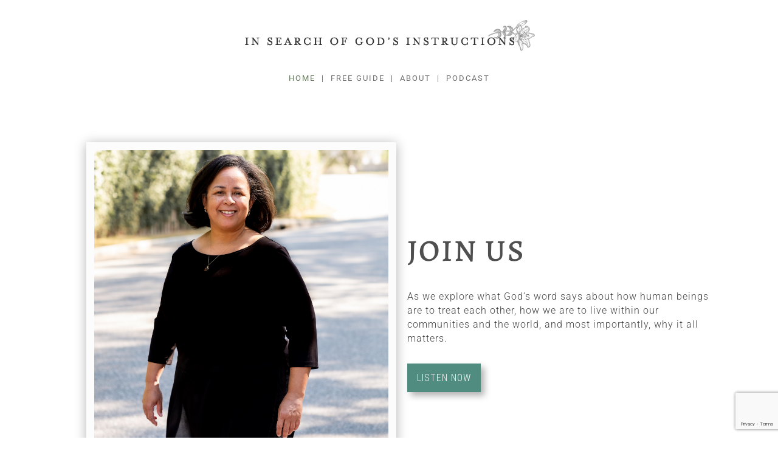

--- FILE ---
content_type: text/html; charset=utf-8
request_url: https://www.google.com/recaptcha/api2/anchor?ar=1&k=6LdnIcAZAAAAAPA0iwFpjqy8k9uMuG2je714TJDT&co=aHR0cHM6Ly9pbnNlYXJjaG9mZ29kc2luc3RydWN0aW9ucy5vcmc6NDQz&hl=en&v=9TiwnJFHeuIw_s0wSd3fiKfN&size=invisible&anchor-ms=20000&execute-ms=30000&cb=189k32m7mkqj
body_size: 48278
content:
<!DOCTYPE HTML><html dir="ltr" lang="en"><head><meta http-equiv="Content-Type" content="text/html; charset=UTF-8">
<meta http-equiv="X-UA-Compatible" content="IE=edge">
<title>reCAPTCHA</title>
<style type="text/css">
/* cyrillic-ext */
@font-face {
  font-family: 'Roboto';
  font-style: normal;
  font-weight: 400;
  font-stretch: 100%;
  src: url(//fonts.gstatic.com/s/roboto/v48/KFO7CnqEu92Fr1ME7kSn66aGLdTylUAMa3GUBHMdazTgWw.woff2) format('woff2');
  unicode-range: U+0460-052F, U+1C80-1C8A, U+20B4, U+2DE0-2DFF, U+A640-A69F, U+FE2E-FE2F;
}
/* cyrillic */
@font-face {
  font-family: 'Roboto';
  font-style: normal;
  font-weight: 400;
  font-stretch: 100%;
  src: url(//fonts.gstatic.com/s/roboto/v48/KFO7CnqEu92Fr1ME7kSn66aGLdTylUAMa3iUBHMdazTgWw.woff2) format('woff2');
  unicode-range: U+0301, U+0400-045F, U+0490-0491, U+04B0-04B1, U+2116;
}
/* greek-ext */
@font-face {
  font-family: 'Roboto';
  font-style: normal;
  font-weight: 400;
  font-stretch: 100%;
  src: url(//fonts.gstatic.com/s/roboto/v48/KFO7CnqEu92Fr1ME7kSn66aGLdTylUAMa3CUBHMdazTgWw.woff2) format('woff2');
  unicode-range: U+1F00-1FFF;
}
/* greek */
@font-face {
  font-family: 'Roboto';
  font-style: normal;
  font-weight: 400;
  font-stretch: 100%;
  src: url(//fonts.gstatic.com/s/roboto/v48/KFO7CnqEu92Fr1ME7kSn66aGLdTylUAMa3-UBHMdazTgWw.woff2) format('woff2');
  unicode-range: U+0370-0377, U+037A-037F, U+0384-038A, U+038C, U+038E-03A1, U+03A3-03FF;
}
/* math */
@font-face {
  font-family: 'Roboto';
  font-style: normal;
  font-weight: 400;
  font-stretch: 100%;
  src: url(//fonts.gstatic.com/s/roboto/v48/KFO7CnqEu92Fr1ME7kSn66aGLdTylUAMawCUBHMdazTgWw.woff2) format('woff2');
  unicode-range: U+0302-0303, U+0305, U+0307-0308, U+0310, U+0312, U+0315, U+031A, U+0326-0327, U+032C, U+032F-0330, U+0332-0333, U+0338, U+033A, U+0346, U+034D, U+0391-03A1, U+03A3-03A9, U+03B1-03C9, U+03D1, U+03D5-03D6, U+03F0-03F1, U+03F4-03F5, U+2016-2017, U+2034-2038, U+203C, U+2040, U+2043, U+2047, U+2050, U+2057, U+205F, U+2070-2071, U+2074-208E, U+2090-209C, U+20D0-20DC, U+20E1, U+20E5-20EF, U+2100-2112, U+2114-2115, U+2117-2121, U+2123-214F, U+2190, U+2192, U+2194-21AE, U+21B0-21E5, U+21F1-21F2, U+21F4-2211, U+2213-2214, U+2216-22FF, U+2308-230B, U+2310, U+2319, U+231C-2321, U+2336-237A, U+237C, U+2395, U+239B-23B7, U+23D0, U+23DC-23E1, U+2474-2475, U+25AF, U+25B3, U+25B7, U+25BD, U+25C1, U+25CA, U+25CC, U+25FB, U+266D-266F, U+27C0-27FF, U+2900-2AFF, U+2B0E-2B11, U+2B30-2B4C, U+2BFE, U+3030, U+FF5B, U+FF5D, U+1D400-1D7FF, U+1EE00-1EEFF;
}
/* symbols */
@font-face {
  font-family: 'Roboto';
  font-style: normal;
  font-weight: 400;
  font-stretch: 100%;
  src: url(//fonts.gstatic.com/s/roboto/v48/KFO7CnqEu92Fr1ME7kSn66aGLdTylUAMaxKUBHMdazTgWw.woff2) format('woff2');
  unicode-range: U+0001-000C, U+000E-001F, U+007F-009F, U+20DD-20E0, U+20E2-20E4, U+2150-218F, U+2190, U+2192, U+2194-2199, U+21AF, U+21E6-21F0, U+21F3, U+2218-2219, U+2299, U+22C4-22C6, U+2300-243F, U+2440-244A, U+2460-24FF, U+25A0-27BF, U+2800-28FF, U+2921-2922, U+2981, U+29BF, U+29EB, U+2B00-2BFF, U+4DC0-4DFF, U+FFF9-FFFB, U+10140-1018E, U+10190-1019C, U+101A0, U+101D0-101FD, U+102E0-102FB, U+10E60-10E7E, U+1D2C0-1D2D3, U+1D2E0-1D37F, U+1F000-1F0FF, U+1F100-1F1AD, U+1F1E6-1F1FF, U+1F30D-1F30F, U+1F315, U+1F31C, U+1F31E, U+1F320-1F32C, U+1F336, U+1F378, U+1F37D, U+1F382, U+1F393-1F39F, U+1F3A7-1F3A8, U+1F3AC-1F3AF, U+1F3C2, U+1F3C4-1F3C6, U+1F3CA-1F3CE, U+1F3D4-1F3E0, U+1F3ED, U+1F3F1-1F3F3, U+1F3F5-1F3F7, U+1F408, U+1F415, U+1F41F, U+1F426, U+1F43F, U+1F441-1F442, U+1F444, U+1F446-1F449, U+1F44C-1F44E, U+1F453, U+1F46A, U+1F47D, U+1F4A3, U+1F4B0, U+1F4B3, U+1F4B9, U+1F4BB, U+1F4BF, U+1F4C8-1F4CB, U+1F4D6, U+1F4DA, U+1F4DF, U+1F4E3-1F4E6, U+1F4EA-1F4ED, U+1F4F7, U+1F4F9-1F4FB, U+1F4FD-1F4FE, U+1F503, U+1F507-1F50B, U+1F50D, U+1F512-1F513, U+1F53E-1F54A, U+1F54F-1F5FA, U+1F610, U+1F650-1F67F, U+1F687, U+1F68D, U+1F691, U+1F694, U+1F698, U+1F6AD, U+1F6B2, U+1F6B9-1F6BA, U+1F6BC, U+1F6C6-1F6CF, U+1F6D3-1F6D7, U+1F6E0-1F6EA, U+1F6F0-1F6F3, U+1F6F7-1F6FC, U+1F700-1F7FF, U+1F800-1F80B, U+1F810-1F847, U+1F850-1F859, U+1F860-1F887, U+1F890-1F8AD, U+1F8B0-1F8BB, U+1F8C0-1F8C1, U+1F900-1F90B, U+1F93B, U+1F946, U+1F984, U+1F996, U+1F9E9, U+1FA00-1FA6F, U+1FA70-1FA7C, U+1FA80-1FA89, U+1FA8F-1FAC6, U+1FACE-1FADC, U+1FADF-1FAE9, U+1FAF0-1FAF8, U+1FB00-1FBFF;
}
/* vietnamese */
@font-face {
  font-family: 'Roboto';
  font-style: normal;
  font-weight: 400;
  font-stretch: 100%;
  src: url(//fonts.gstatic.com/s/roboto/v48/KFO7CnqEu92Fr1ME7kSn66aGLdTylUAMa3OUBHMdazTgWw.woff2) format('woff2');
  unicode-range: U+0102-0103, U+0110-0111, U+0128-0129, U+0168-0169, U+01A0-01A1, U+01AF-01B0, U+0300-0301, U+0303-0304, U+0308-0309, U+0323, U+0329, U+1EA0-1EF9, U+20AB;
}
/* latin-ext */
@font-face {
  font-family: 'Roboto';
  font-style: normal;
  font-weight: 400;
  font-stretch: 100%;
  src: url(//fonts.gstatic.com/s/roboto/v48/KFO7CnqEu92Fr1ME7kSn66aGLdTylUAMa3KUBHMdazTgWw.woff2) format('woff2');
  unicode-range: U+0100-02BA, U+02BD-02C5, U+02C7-02CC, U+02CE-02D7, U+02DD-02FF, U+0304, U+0308, U+0329, U+1D00-1DBF, U+1E00-1E9F, U+1EF2-1EFF, U+2020, U+20A0-20AB, U+20AD-20C0, U+2113, U+2C60-2C7F, U+A720-A7FF;
}
/* latin */
@font-face {
  font-family: 'Roboto';
  font-style: normal;
  font-weight: 400;
  font-stretch: 100%;
  src: url(//fonts.gstatic.com/s/roboto/v48/KFO7CnqEu92Fr1ME7kSn66aGLdTylUAMa3yUBHMdazQ.woff2) format('woff2');
  unicode-range: U+0000-00FF, U+0131, U+0152-0153, U+02BB-02BC, U+02C6, U+02DA, U+02DC, U+0304, U+0308, U+0329, U+2000-206F, U+20AC, U+2122, U+2191, U+2193, U+2212, U+2215, U+FEFF, U+FFFD;
}
/* cyrillic-ext */
@font-face {
  font-family: 'Roboto';
  font-style: normal;
  font-weight: 500;
  font-stretch: 100%;
  src: url(//fonts.gstatic.com/s/roboto/v48/KFO7CnqEu92Fr1ME7kSn66aGLdTylUAMa3GUBHMdazTgWw.woff2) format('woff2');
  unicode-range: U+0460-052F, U+1C80-1C8A, U+20B4, U+2DE0-2DFF, U+A640-A69F, U+FE2E-FE2F;
}
/* cyrillic */
@font-face {
  font-family: 'Roboto';
  font-style: normal;
  font-weight: 500;
  font-stretch: 100%;
  src: url(//fonts.gstatic.com/s/roboto/v48/KFO7CnqEu92Fr1ME7kSn66aGLdTylUAMa3iUBHMdazTgWw.woff2) format('woff2');
  unicode-range: U+0301, U+0400-045F, U+0490-0491, U+04B0-04B1, U+2116;
}
/* greek-ext */
@font-face {
  font-family: 'Roboto';
  font-style: normal;
  font-weight: 500;
  font-stretch: 100%;
  src: url(//fonts.gstatic.com/s/roboto/v48/KFO7CnqEu92Fr1ME7kSn66aGLdTylUAMa3CUBHMdazTgWw.woff2) format('woff2');
  unicode-range: U+1F00-1FFF;
}
/* greek */
@font-face {
  font-family: 'Roboto';
  font-style: normal;
  font-weight: 500;
  font-stretch: 100%;
  src: url(//fonts.gstatic.com/s/roboto/v48/KFO7CnqEu92Fr1ME7kSn66aGLdTylUAMa3-UBHMdazTgWw.woff2) format('woff2');
  unicode-range: U+0370-0377, U+037A-037F, U+0384-038A, U+038C, U+038E-03A1, U+03A3-03FF;
}
/* math */
@font-face {
  font-family: 'Roboto';
  font-style: normal;
  font-weight: 500;
  font-stretch: 100%;
  src: url(//fonts.gstatic.com/s/roboto/v48/KFO7CnqEu92Fr1ME7kSn66aGLdTylUAMawCUBHMdazTgWw.woff2) format('woff2');
  unicode-range: U+0302-0303, U+0305, U+0307-0308, U+0310, U+0312, U+0315, U+031A, U+0326-0327, U+032C, U+032F-0330, U+0332-0333, U+0338, U+033A, U+0346, U+034D, U+0391-03A1, U+03A3-03A9, U+03B1-03C9, U+03D1, U+03D5-03D6, U+03F0-03F1, U+03F4-03F5, U+2016-2017, U+2034-2038, U+203C, U+2040, U+2043, U+2047, U+2050, U+2057, U+205F, U+2070-2071, U+2074-208E, U+2090-209C, U+20D0-20DC, U+20E1, U+20E5-20EF, U+2100-2112, U+2114-2115, U+2117-2121, U+2123-214F, U+2190, U+2192, U+2194-21AE, U+21B0-21E5, U+21F1-21F2, U+21F4-2211, U+2213-2214, U+2216-22FF, U+2308-230B, U+2310, U+2319, U+231C-2321, U+2336-237A, U+237C, U+2395, U+239B-23B7, U+23D0, U+23DC-23E1, U+2474-2475, U+25AF, U+25B3, U+25B7, U+25BD, U+25C1, U+25CA, U+25CC, U+25FB, U+266D-266F, U+27C0-27FF, U+2900-2AFF, U+2B0E-2B11, U+2B30-2B4C, U+2BFE, U+3030, U+FF5B, U+FF5D, U+1D400-1D7FF, U+1EE00-1EEFF;
}
/* symbols */
@font-face {
  font-family: 'Roboto';
  font-style: normal;
  font-weight: 500;
  font-stretch: 100%;
  src: url(//fonts.gstatic.com/s/roboto/v48/KFO7CnqEu92Fr1ME7kSn66aGLdTylUAMaxKUBHMdazTgWw.woff2) format('woff2');
  unicode-range: U+0001-000C, U+000E-001F, U+007F-009F, U+20DD-20E0, U+20E2-20E4, U+2150-218F, U+2190, U+2192, U+2194-2199, U+21AF, U+21E6-21F0, U+21F3, U+2218-2219, U+2299, U+22C4-22C6, U+2300-243F, U+2440-244A, U+2460-24FF, U+25A0-27BF, U+2800-28FF, U+2921-2922, U+2981, U+29BF, U+29EB, U+2B00-2BFF, U+4DC0-4DFF, U+FFF9-FFFB, U+10140-1018E, U+10190-1019C, U+101A0, U+101D0-101FD, U+102E0-102FB, U+10E60-10E7E, U+1D2C0-1D2D3, U+1D2E0-1D37F, U+1F000-1F0FF, U+1F100-1F1AD, U+1F1E6-1F1FF, U+1F30D-1F30F, U+1F315, U+1F31C, U+1F31E, U+1F320-1F32C, U+1F336, U+1F378, U+1F37D, U+1F382, U+1F393-1F39F, U+1F3A7-1F3A8, U+1F3AC-1F3AF, U+1F3C2, U+1F3C4-1F3C6, U+1F3CA-1F3CE, U+1F3D4-1F3E0, U+1F3ED, U+1F3F1-1F3F3, U+1F3F5-1F3F7, U+1F408, U+1F415, U+1F41F, U+1F426, U+1F43F, U+1F441-1F442, U+1F444, U+1F446-1F449, U+1F44C-1F44E, U+1F453, U+1F46A, U+1F47D, U+1F4A3, U+1F4B0, U+1F4B3, U+1F4B9, U+1F4BB, U+1F4BF, U+1F4C8-1F4CB, U+1F4D6, U+1F4DA, U+1F4DF, U+1F4E3-1F4E6, U+1F4EA-1F4ED, U+1F4F7, U+1F4F9-1F4FB, U+1F4FD-1F4FE, U+1F503, U+1F507-1F50B, U+1F50D, U+1F512-1F513, U+1F53E-1F54A, U+1F54F-1F5FA, U+1F610, U+1F650-1F67F, U+1F687, U+1F68D, U+1F691, U+1F694, U+1F698, U+1F6AD, U+1F6B2, U+1F6B9-1F6BA, U+1F6BC, U+1F6C6-1F6CF, U+1F6D3-1F6D7, U+1F6E0-1F6EA, U+1F6F0-1F6F3, U+1F6F7-1F6FC, U+1F700-1F7FF, U+1F800-1F80B, U+1F810-1F847, U+1F850-1F859, U+1F860-1F887, U+1F890-1F8AD, U+1F8B0-1F8BB, U+1F8C0-1F8C1, U+1F900-1F90B, U+1F93B, U+1F946, U+1F984, U+1F996, U+1F9E9, U+1FA00-1FA6F, U+1FA70-1FA7C, U+1FA80-1FA89, U+1FA8F-1FAC6, U+1FACE-1FADC, U+1FADF-1FAE9, U+1FAF0-1FAF8, U+1FB00-1FBFF;
}
/* vietnamese */
@font-face {
  font-family: 'Roboto';
  font-style: normal;
  font-weight: 500;
  font-stretch: 100%;
  src: url(//fonts.gstatic.com/s/roboto/v48/KFO7CnqEu92Fr1ME7kSn66aGLdTylUAMa3OUBHMdazTgWw.woff2) format('woff2');
  unicode-range: U+0102-0103, U+0110-0111, U+0128-0129, U+0168-0169, U+01A0-01A1, U+01AF-01B0, U+0300-0301, U+0303-0304, U+0308-0309, U+0323, U+0329, U+1EA0-1EF9, U+20AB;
}
/* latin-ext */
@font-face {
  font-family: 'Roboto';
  font-style: normal;
  font-weight: 500;
  font-stretch: 100%;
  src: url(//fonts.gstatic.com/s/roboto/v48/KFO7CnqEu92Fr1ME7kSn66aGLdTylUAMa3KUBHMdazTgWw.woff2) format('woff2');
  unicode-range: U+0100-02BA, U+02BD-02C5, U+02C7-02CC, U+02CE-02D7, U+02DD-02FF, U+0304, U+0308, U+0329, U+1D00-1DBF, U+1E00-1E9F, U+1EF2-1EFF, U+2020, U+20A0-20AB, U+20AD-20C0, U+2113, U+2C60-2C7F, U+A720-A7FF;
}
/* latin */
@font-face {
  font-family: 'Roboto';
  font-style: normal;
  font-weight: 500;
  font-stretch: 100%;
  src: url(//fonts.gstatic.com/s/roboto/v48/KFO7CnqEu92Fr1ME7kSn66aGLdTylUAMa3yUBHMdazQ.woff2) format('woff2');
  unicode-range: U+0000-00FF, U+0131, U+0152-0153, U+02BB-02BC, U+02C6, U+02DA, U+02DC, U+0304, U+0308, U+0329, U+2000-206F, U+20AC, U+2122, U+2191, U+2193, U+2212, U+2215, U+FEFF, U+FFFD;
}
/* cyrillic-ext */
@font-face {
  font-family: 'Roboto';
  font-style: normal;
  font-weight: 900;
  font-stretch: 100%;
  src: url(//fonts.gstatic.com/s/roboto/v48/KFO7CnqEu92Fr1ME7kSn66aGLdTylUAMa3GUBHMdazTgWw.woff2) format('woff2');
  unicode-range: U+0460-052F, U+1C80-1C8A, U+20B4, U+2DE0-2DFF, U+A640-A69F, U+FE2E-FE2F;
}
/* cyrillic */
@font-face {
  font-family: 'Roboto';
  font-style: normal;
  font-weight: 900;
  font-stretch: 100%;
  src: url(//fonts.gstatic.com/s/roboto/v48/KFO7CnqEu92Fr1ME7kSn66aGLdTylUAMa3iUBHMdazTgWw.woff2) format('woff2');
  unicode-range: U+0301, U+0400-045F, U+0490-0491, U+04B0-04B1, U+2116;
}
/* greek-ext */
@font-face {
  font-family: 'Roboto';
  font-style: normal;
  font-weight: 900;
  font-stretch: 100%;
  src: url(//fonts.gstatic.com/s/roboto/v48/KFO7CnqEu92Fr1ME7kSn66aGLdTylUAMa3CUBHMdazTgWw.woff2) format('woff2');
  unicode-range: U+1F00-1FFF;
}
/* greek */
@font-face {
  font-family: 'Roboto';
  font-style: normal;
  font-weight: 900;
  font-stretch: 100%;
  src: url(//fonts.gstatic.com/s/roboto/v48/KFO7CnqEu92Fr1ME7kSn66aGLdTylUAMa3-UBHMdazTgWw.woff2) format('woff2');
  unicode-range: U+0370-0377, U+037A-037F, U+0384-038A, U+038C, U+038E-03A1, U+03A3-03FF;
}
/* math */
@font-face {
  font-family: 'Roboto';
  font-style: normal;
  font-weight: 900;
  font-stretch: 100%;
  src: url(//fonts.gstatic.com/s/roboto/v48/KFO7CnqEu92Fr1ME7kSn66aGLdTylUAMawCUBHMdazTgWw.woff2) format('woff2');
  unicode-range: U+0302-0303, U+0305, U+0307-0308, U+0310, U+0312, U+0315, U+031A, U+0326-0327, U+032C, U+032F-0330, U+0332-0333, U+0338, U+033A, U+0346, U+034D, U+0391-03A1, U+03A3-03A9, U+03B1-03C9, U+03D1, U+03D5-03D6, U+03F0-03F1, U+03F4-03F5, U+2016-2017, U+2034-2038, U+203C, U+2040, U+2043, U+2047, U+2050, U+2057, U+205F, U+2070-2071, U+2074-208E, U+2090-209C, U+20D0-20DC, U+20E1, U+20E5-20EF, U+2100-2112, U+2114-2115, U+2117-2121, U+2123-214F, U+2190, U+2192, U+2194-21AE, U+21B0-21E5, U+21F1-21F2, U+21F4-2211, U+2213-2214, U+2216-22FF, U+2308-230B, U+2310, U+2319, U+231C-2321, U+2336-237A, U+237C, U+2395, U+239B-23B7, U+23D0, U+23DC-23E1, U+2474-2475, U+25AF, U+25B3, U+25B7, U+25BD, U+25C1, U+25CA, U+25CC, U+25FB, U+266D-266F, U+27C0-27FF, U+2900-2AFF, U+2B0E-2B11, U+2B30-2B4C, U+2BFE, U+3030, U+FF5B, U+FF5D, U+1D400-1D7FF, U+1EE00-1EEFF;
}
/* symbols */
@font-face {
  font-family: 'Roboto';
  font-style: normal;
  font-weight: 900;
  font-stretch: 100%;
  src: url(//fonts.gstatic.com/s/roboto/v48/KFO7CnqEu92Fr1ME7kSn66aGLdTylUAMaxKUBHMdazTgWw.woff2) format('woff2');
  unicode-range: U+0001-000C, U+000E-001F, U+007F-009F, U+20DD-20E0, U+20E2-20E4, U+2150-218F, U+2190, U+2192, U+2194-2199, U+21AF, U+21E6-21F0, U+21F3, U+2218-2219, U+2299, U+22C4-22C6, U+2300-243F, U+2440-244A, U+2460-24FF, U+25A0-27BF, U+2800-28FF, U+2921-2922, U+2981, U+29BF, U+29EB, U+2B00-2BFF, U+4DC0-4DFF, U+FFF9-FFFB, U+10140-1018E, U+10190-1019C, U+101A0, U+101D0-101FD, U+102E0-102FB, U+10E60-10E7E, U+1D2C0-1D2D3, U+1D2E0-1D37F, U+1F000-1F0FF, U+1F100-1F1AD, U+1F1E6-1F1FF, U+1F30D-1F30F, U+1F315, U+1F31C, U+1F31E, U+1F320-1F32C, U+1F336, U+1F378, U+1F37D, U+1F382, U+1F393-1F39F, U+1F3A7-1F3A8, U+1F3AC-1F3AF, U+1F3C2, U+1F3C4-1F3C6, U+1F3CA-1F3CE, U+1F3D4-1F3E0, U+1F3ED, U+1F3F1-1F3F3, U+1F3F5-1F3F7, U+1F408, U+1F415, U+1F41F, U+1F426, U+1F43F, U+1F441-1F442, U+1F444, U+1F446-1F449, U+1F44C-1F44E, U+1F453, U+1F46A, U+1F47D, U+1F4A3, U+1F4B0, U+1F4B3, U+1F4B9, U+1F4BB, U+1F4BF, U+1F4C8-1F4CB, U+1F4D6, U+1F4DA, U+1F4DF, U+1F4E3-1F4E6, U+1F4EA-1F4ED, U+1F4F7, U+1F4F9-1F4FB, U+1F4FD-1F4FE, U+1F503, U+1F507-1F50B, U+1F50D, U+1F512-1F513, U+1F53E-1F54A, U+1F54F-1F5FA, U+1F610, U+1F650-1F67F, U+1F687, U+1F68D, U+1F691, U+1F694, U+1F698, U+1F6AD, U+1F6B2, U+1F6B9-1F6BA, U+1F6BC, U+1F6C6-1F6CF, U+1F6D3-1F6D7, U+1F6E0-1F6EA, U+1F6F0-1F6F3, U+1F6F7-1F6FC, U+1F700-1F7FF, U+1F800-1F80B, U+1F810-1F847, U+1F850-1F859, U+1F860-1F887, U+1F890-1F8AD, U+1F8B0-1F8BB, U+1F8C0-1F8C1, U+1F900-1F90B, U+1F93B, U+1F946, U+1F984, U+1F996, U+1F9E9, U+1FA00-1FA6F, U+1FA70-1FA7C, U+1FA80-1FA89, U+1FA8F-1FAC6, U+1FACE-1FADC, U+1FADF-1FAE9, U+1FAF0-1FAF8, U+1FB00-1FBFF;
}
/* vietnamese */
@font-face {
  font-family: 'Roboto';
  font-style: normal;
  font-weight: 900;
  font-stretch: 100%;
  src: url(//fonts.gstatic.com/s/roboto/v48/KFO7CnqEu92Fr1ME7kSn66aGLdTylUAMa3OUBHMdazTgWw.woff2) format('woff2');
  unicode-range: U+0102-0103, U+0110-0111, U+0128-0129, U+0168-0169, U+01A0-01A1, U+01AF-01B0, U+0300-0301, U+0303-0304, U+0308-0309, U+0323, U+0329, U+1EA0-1EF9, U+20AB;
}
/* latin-ext */
@font-face {
  font-family: 'Roboto';
  font-style: normal;
  font-weight: 900;
  font-stretch: 100%;
  src: url(//fonts.gstatic.com/s/roboto/v48/KFO7CnqEu92Fr1ME7kSn66aGLdTylUAMa3KUBHMdazTgWw.woff2) format('woff2');
  unicode-range: U+0100-02BA, U+02BD-02C5, U+02C7-02CC, U+02CE-02D7, U+02DD-02FF, U+0304, U+0308, U+0329, U+1D00-1DBF, U+1E00-1E9F, U+1EF2-1EFF, U+2020, U+20A0-20AB, U+20AD-20C0, U+2113, U+2C60-2C7F, U+A720-A7FF;
}
/* latin */
@font-face {
  font-family: 'Roboto';
  font-style: normal;
  font-weight: 900;
  font-stretch: 100%;
  src: url(//fonts.gstatic.com/s/roboto/v48/KFO7CnqEu92Fr1ME7kSn66aGLdTylUAMa3yUBHMdazQ.woff2) format('woff2');
  unicode-range: U+0000-00FF, U+0131, U+0152-0153, U+02BB-02BC, U+02C6, U+02DA, U+02DC, U+0304, U+0308, U+0329, U+2000-206F, U+20AC, U+2122, U+2191, U+2193, U+2212, U+2215, U+FEFF, U+FFFD;
}

</style>
<link rel="stylesheet" type="text/css" href="https://www.gstatic.com/recaptcha/releases/9TiwnJFHeuIw_s0wSd3fiKfN/styles__ltr.css">
<script nonce="g99JbfoN1AYfAv5SfJPT_A" type="text/javascript">window['__recaptcha_api'] = 'https://www.google.com/recaptcha/api2/';</script>
<script type="text/javascript" src="https://www.gstatic.com/recaptcha/releases/9TiwnJFHeuIw_s0wSd3fiKfN/recaptcha__en.js" nonce="g99JbfoN1AYfAv5SfJPT_A">
      
    </script></head>
<body><div id="rc-anchor-alert" class="rc-anchor-alert"></div>
<input type="hidden" id="recaptcha-token" value="[base64]">
<script type="text/javascript" nonce="g99JbfoN1AYfAv5SfJPT_A">
      recaptcha.anchor.Main.init("[\x22ainput\x22,[\x22bgdata\x22,\x22\x22,\[base64]/[base64]/[base64]/[base64]/[base64]/[base64]/[base64]/[base64]/[base64]/[base64]\\u003d\x22,\[base64]\\u003d\x22,\x22I2BeHsOKMFHCkMKFwoLCvcO0acKjwo7DhWPDnsKWwqPDlHNmw4rCt8K1IsOeDsOyRHRDFsK3Yx1bNijCtFFtw6B6GxlwM8O8w5/Dj1DDn0TDmMOuBsOWaMOdwpPCpMK9woTCjjcAw5VEw60ld1MMwrbDrcKfJ0Y5VMONwop6T8K3woPClxTDhsKmKsKnaMKyasKVScKVw6xJwqJdw7wBw74KwrwFaTHDswnCk354w5Q9w543GD/CmsKbwqbCvsOyNmrDuQvDgMKRwqjCuhhbw6rDicKxH8KNSMOWwojDtWN/wrPCuAfDisOMwoTCncKVGsKiMjw7w4DClEJ8wpgZwopyK2J5SGPDgMOgwrpRRw1vw7/CqAfDhCDDgS0SLkVgCRABwoZQw5fCusOwwqnCj8K7asO7w4cVwqoBwqERwqHDtsOZwpzDnsKFLsKZEx8lX1JUT8OUw41Rw6Miwqk0wqDCgzQgfFJqU8KbD8KPREzCjMOSfn50wqnCr8OXwqLCo3/DhWfCoMOFwovCtMK7w50vwp3Dr8O6w4rCvg9CKMKewo/DmcK/[base64]/CpzTDg3ddHlhpR8O9UMObw4JJKXXCqw94F8KyVjhEwqsnw7jDqsKoCcK+wqzCosK5w5diw6hIO8KCJ1vDs8OcQcObw5rDnxnCh8ORwqMyDsOxCjrCtcOFPmhDA8Oyw6rCjDjDncOUKWo8wpfDrHjCq8OYwoTDj8OrcTnDicKzwrDChE/[base64]/VENINcKJw6ILCFTDrcKowqA/[base64]/RhLDtsOGVHlqw4tiQcOsGsOCeC0/w4YXAMOaw6TCvMKaWz/Cg8OxOnwEw5B3axtmd8KIwpfCklZXI8OUw5nCnMKiw7vDng3CocK8w7TDosOoV8K3wrbDscOBG8KuwpbDlsOXw4ICd8OEwposw67Dnhh9wrYvw6s0w5Y6bjPCnwVQw5lJZsOrecOCUcKVw7QgT8OGZ8Kdw7LCu8OxFMKow4PCjzwPag/Con/DrhnCjsKDwpoEwpt1wrcZP8KcwoBqw7xpPULCkcOOwqLCgsOOwpzDksOzwrDDsVzCt8Kdw716w5QYw5vDunXCiRbCoCg+W8O9wo43w7DDli7Dg0fCtwYBdG/DkULDg1Qtw5QYXFjCqMOYw5nDisOTwoNmOcOmBcOEA8KHX8Kiw5cQw7EbN8O5w7wbwp/DsnQ4McOAbcO1PsKJASvCl8KEASnCg8O4wqvCh2LCiEs2U8OCwpzCsTMceBp6wrnCmcKWwrYQw70qwoXDjxUew6nDocOOw7M0FH/DosK/[base64]/QVMOW8OMWsKmKzB2fyHCs8KBecO6Nk1RMg9adHcBw6PDuz0iFsOuwojDsiHDmzYHwpxDwpxJQEVfwrvCsUDCnA3Cg8Kvw5Ydw7oSIcKEw78Fwp/DosK0PlPChcOTZsKDasKkw5TDvcK0wpDCmRHCsgADJUTDkhtMWGHCm8KkwokBw4rDkMOiwqDDmSNnwpNLbwPDkhczw4HDrmDDi1kjwofDqF/[base64]/Cm8KjOsKYbWJ+ZsOUwrQFFHrClsOzwrfCmmPDnsO4w6XChsKpUmB8azTCpRLCpcKvNg7DsxbDkibDuMOrw7R0wrtew4zCusKPwrXCkcKObWTDm8Kuw511EyoPwqkeOMOlC8KDDsKWwqx7wpXDocOvw5d/csKuwojDmS0FwpXDpcOvdsKfwoIOW8KLQsKDB8OZT8Ofw6zDp3jDkMKODMKGRxHCvCnDiHYAwqNAw6zDm17CnyHCn8K/XcOXbz3DmMOVDMK8acO4HinCtcO3wrDDnFhUPcKiTMKAwpHDjg7Do8Oxwo7DkMOHSMKnw4HCt8Ovw67DqiAIBcKgSMOmDiQmQ8OiZ3nDuBTDsMKuU8K8b8K1wrXCrsKhGyrCkcKMw67CmyRfw7zCjFEtZMOeQGRjwoDDqE/DncKxw6HDoMOCw5kmDsOnwr3CrcOsO8OGwr4kwqPDvcKPw4TCv8K0Ej0VwoB0SljDi3LCkC/[base64]/w6Nqw5ALesOickwBw6LCpijDg8O3w4V6VGMnUkTComTClicVwr/Dqw3ClMKOa1vCmsOUc2vCk8KcIVVNw77Co8OUw7DDqcOqCA5YbMOWwptIEk1UwoEPHMK0XsK4w5tUdMO3LgN4Y8O3J8OLw6TCucKAw6EyVMONLgvCk8OTHTTClMK5wp3ClG/[base64]/CqsOkF8Kza8OKw4cYw4k5wozCoV54IsOfwqcmV8OZw4fCpcO5OMOUdRrChMKJMCTCuMOgP8OUw5XCkGvCsMONw5LDol3ChkrCi3/[base64]/DnMKjfsKAwrcVaEZ2YsOXVMKScyZqfnMEScOnPMOaeMORw7BzDgVQwofChMOkU8KIPsOiwpLCk8KAw4XClk/DoHYZR8ODX8KhDcOsCMOGWsKgw5w4w6BuwpTDh8OiSjVPTcKew5TCpUDDlGJiAcKdNxMpNEXDpUs5ARjDsWTCusKTw7XCgWM/w5fCqV9QWgp1CcO5wrwzwpVSw4JdPzbCn1guwrNfVEXCgDzDjx/DpsOPw6rChiBAXcO8w4rDpMKNDUIzTkFjwqU9ZMK6wqDCv0FywqRQbTUSw598w4HCqz8vfhlIw44RdsOaWcKkw4DDn8OKwqVUwrvDhRfCosOqwr0iDcKJwrBqw59WMFJ0w7lVMsKlIEPDhMOndcKJT8KqAsKHM8OeR03CusOAHsKJw7EnF0wjw47CthjDmmfDicKTKn/DvTwnwosFa8KswrJrwq5da8KJbMO9MSFELkldwp8sw5TDtkPCnHcJwrjCvcObUVwLXsOgw6fChEt/wpE8bsOcworCvcKFwqnDrF7Cq38Yf081BMKwWcKGcMOuZMKGwrBHw5B2w70uUcO/w5BNBMO+d0t0ZMO7w4UKw7jDhj4gcXxRw59IwqbCjwlUwpvCo8OdSSwEJcKZN27Cgg/ChMKmUMOODUTDuW7CgcOJWcKzwrp6wqnCo8KND13CscOrW0REwotJainDnn3DnC/DvlHCrmlvw7YDw5FawpZGw6Eww5LDicOaTcKgesKjwqvCqsODwoJSZMOqEl/CjsOGw5nDqsKSwpkKZljCgBzDqcORCh9cw7LCgsK2TB7CuE/CtC1tw6jDuMOJWE0TU3sRw5slw67ComU+w6J6K8OXwrQkw7kpw6XCjytdw6Bqwo3DhVJLBsK4ecOeH27DsmNdUsOQwrhhwrvCjzpXwpJ6woAxRMKVw41Pw43Dm8K5wqUkb23CvVnChcOaRW/CuMORMlLCocKBwpUlUWA8MSQTw65DZcKLQ396NikCPsKLdsKtw60sMj/DgDAww7cPwqp5w5LCilHCn8OlYlskN8K5OUZ1EVjDoxFDOMKLw6cAOMK3S2vCsDJpBFfDlMOTw6DDq8K+w63CgmDDtcK6JkPDhsOzw7DDh8OJw5d5IQQSw4BNfMKEwrlhwrQpbcK8cxLCpcK3wo3DsMKWwq/Cjykjw49/[base64]/[base64]/DrsOfw4PDosOYw6ExIMOJZFxJccKBUg9CKD4gwpfDgQ4+wotNwrUUwpLDry0UwqjCihQowoFHwoBgQx/DjcKhwpB1w7pUJylBw7ZXw7rCgcK9MilJEF/Dql7CiMKvwrfDiCQHw584w4PDihXDqMKXwpbCv11zw5tQwpAHVMKMwq3DqzzDll4sal9uwqXChzrDunbCkjNxw7LCpCjCnxgTwqh/wrTDqjTCosK4KsKCwpXDl8Oxw7ccDWFsw712PMKwwpTCuEnCl8OUw6NSwpHCkMKtwonChTxewpPDqh9YG8O1KAVwwpfCmMO7w7fDtzVFW8OuA8KKw4VbY8KeKXAew5YAXcOZwodIwpgZw6XCo18+w6vCg8KXw5DCmsKwDUE3V8OCBQzDg3LDmhhjwqXCvcKvwojDpz/DlsOnIAPDisKbwpTCtMOyXQTCiV3CgFwYwqbDq8K5K8OURMKnw5wCwpzDoMOSw7wOw7PDssOcw6LCpTrDrnwJZ8OZwrg9GFrCpcKXw6zCp8OkwqvChFbCqcOuw5bCpQ/[base64]/DmDHCv8KDfUMhw4jDnGnCuX/[base64]/CthfDkMOAaFrDqcKeVT00CcOoOxZdw6rDv8OaSjhUw75WEz9Pw7ltHVfDncOQwqdIIcKYw6vDkMOmUw7CksO8w7PCsSTDscO7woIKw5ANEy7Ck8KxOsO/UyjCpMOPEmHDisOuwppuCiU2w6t5I0lxVMOrwqFgwo/DrcOAw75RZTPCnkEHwo1Ww6Qlw4Ebw4MIw7rCo8Oew7InVcKrEwTDrMK2woBuwqvDpljDk8O6wqkoNzFHw4bDlcKzw7hyBCl1wqnCjmXCjcOXX8Ksw5/[base64]/XcOWFMKONcK4wrkOw7tOwrJPwr48w7JufDkbIFJ/wpYaQBzDnsOVw4lOwpnCu1zDnhXDucOMw4/CrDfCvsOgS8OYw5YUwqLCvl8DFS0ROsK7cC4mEcOWJMKUfDrCqTjDrcKBOBhmwpgww5ACwqPCmsKSCSYzXMORw6DCi2nDkB/Cu8K1w4PCo3JdcygMwqUnwpDCpxnCmx3CtApXwrfChHHDsBLCpQLDosOFw68fw7x4L0LDgcK1wqIiw65lMsKGw77DicOjwrfCoiBRwpnCiMKoFsOdwq7CjcOsw7dYw7DCr8Kzw6BCwqDCu8OlwqBSw6/Cn1c+wrHCvsKkw6xfw7wFw64gMcOPVUDDl23DocKQw5sfwrPDtMOfbm/CgsK2wpzClH5GNMKOw7Muwq/CqMKFKsKoGRzDhirCui3CiUJ7G8KTJFTCmMK1wrxtwr8FKsKzwrHCoznDnsOKBmTCgXAaMsKZKcOHZTjCqwfDtlDDgV4qXsKZwrDDtwZAT1JLT0N7GEs1wpZXMVHDhHTDt8O/w5bCiVgcS3bDvwY+AkzCkMOpw4I4TsKTdUMRwrBrVm5zw6vDjsOGwqbCixkEwqRWBz0+wqZmw53CiBB7wqloOcKrwqfCqsOsw7Fkw4djEcKYwo3DtcOlZsO0wpDCoGzDpy/[base64]/[base64]/wrU8w7EBfkVuw5rCpiPDs8OqwpxQwpLCssO1SMOwwq16wqNOwp/DtnLDmsKUPXrDjcOYwpXDvMOkZMKCw4lAwo8GYWo8bRR7BWjDinJkwoIjw6nDl8KLw4HDrMOGLsOvwrEEW8KgQMKLw6/CnmoTABrCpibDv0zDjsK3w6HDg8Okwo5Vw6MlQDDDlSbCg1PChzPDscOOw5pxTMKXwoxkRcKQOMOwH8OUw57CucK4w6BfwrQVw5vDiy0qw7wvwoPCkzJ/[base64]/QE3CjsKJVXLDmgDDmTgKwpnDolrDkEbDq8KKDFLCoMKhw7NSfMKqOwQaLyrDnwwvwrJ4UjvDo2nDjsOTw4khwrd7w7l6PsOdwqtmLsO5wqMubRgGw7nDkMOCI8OCciUfwq1qA8K3wpZnMzhTw5/[base64]/Di8O+w50NE8Knw4LDviotPUDDnwTDqMKjw7HDnhhHw63CvsO4DsOaI28bwrfCl10vw71JbMO2w5nCpnvDu8ONwq0aQsKBw4fCiBrCnRzDhcKdKA9kwpMOPV9HXMOBwqgrGBDCo8O0wp4kw6DDscKpODtdwqslwq/DucKUIBRnK8KCBBc5wr8Rwp/CvmAfBMOXw4JJJjJULGofGVk5w7hiVcOfKsO/ei/[base64]/SVPCisOPw43Dt18MwqV8wqXDpMORfsKVw5TCqw01wqZiXV/[base64]/wobDth48wpMtwrEUAcOrw7pJIVHDu8Ktw4FwHSIYLsKzw4/[base64]/w4zCssOWVVTDhHRyw7oSNMKycMO2egVEKMK0w6LDvcOyeih5fFQZwqLCtCfCl3vDvsKsSRMmRcKiPcO4woxnEsOow4vClgbDiSjCrirDmkp4w4A3dRktwr/[base64]/w5LDpi/Cu3XCl1NUfcKfw4BXXS85wpN4JCjChiM+cMOLwo7Cqh50wonCmmTCtcOpwofCmy7Dn8OwFsKzw5nChT3DtMO4wprCv0LCnwUDwoknw4dJJ3PDpcKiw7rDqsOoDcOaPAnCusOuSwIkw4QsSA/DuyLCsQoYLMO6NEHDsAzDoMKRw4zCv8OEfGwsw6/CrMKuwrhKw4Izw4rCtw/ClsKCwpdvw4tuwrJxwpBQY8OoU2XCpcOkwqjCocKbZ8Khw4PCvFwqdcK7aG3DuyJVScOWe8O/[base64]/[base64]/w6BhDsO8w6LCisOQw7nCgB4ZwrRKfHoNbnwiw7pUwqY0w7FYOsO2NMOAw43CvhtPH8KUw53Dv8OlZUd5w67DoA/DnUvDrEDDo8KRfQBjEMO4ccOAwp1pw4fCgXDCqsOmw7/Ck8OJw7EvfXFPSMOIXivDjcOkK3t9w7UDw7PDlsOYw7HCmsOowpzCu2h8w6HCpMKdwrNcwqbDmwV2wqDDoMKow41RwqYpAcKILcOtw6LDiU5WaAJAwprDt8KVwpjCglPDlXHDkyrCr3HCoxfCnApCwpdQaDvCh8Obw4TCksO/w4Z6H2nDjsKcwpXDkG9pCMK0wofCoWdWwpFcJ3RxwqUsfjXCmXU/[base64]/DkkEfXMOqwovDtVfCg8Otw5wfwoldwrnCjsKRw5DCni4gw4xFwptJw5TCh0HDuiduG3BhOMKhwpslecOWw7zCi2vDgMOuw5JzP8ODX1HDpMKKCC1vfjs/w7hKwpsHMFvCp8O3J33DtMKwBmAKwqtbFcOiw6zCqBzCp1rDignDl8KBw5/CusOAT8KQV3zDsngRw4JMbcKhw7gww7UoNcOsCVjDkcKQbMODw5PDp8K5e29HDcKzwojDgXF8wqXCom3CvsKjE8OyFiHDhCLCvwDCqcO4JXjDplMzwrBgXExuLcKHw4d0XMO5w6fCpmrCm3vDtMKlw6PCpmtzw4rDqQl4LMKAwpfDqzPDnQZ6w47CjXkVwq/Ck8KsWMOCSsKFw6nCiFJbSTbDulJBwrllWSvCmjY+wofCiMK+TGY2w4Rrw6xhwqkyw5QsFsO8ccOnwo1CwoEiTzHDnldkCcK7wrDDtBJ0woc+wovDlMO+JMK1L8OcPG4wwps0wr7Ci8ODfsK5GDZ+GMO1QTPDg13CqmrDgsKzM8O/wpwPY8OPwpXCsBxBwoTCqcOlTcKuwrvCkzDDoHBzwqEhw5Ifwrw7wrcdw597S8K0aMKEw7rDoMOHM8KrIB3DsAkyAcOqwqzDvsOdw6VsUcObAMOCwq/Cu8OQcW14w6zCnUvCgcO3CcOAwrDCjTTCmTBzasODEj1QIMOcw6xKw78cw5bCssOxbjd5w6nCgAjDqMKneDZyw73CgwrCjcObwrrDjFLCmkQ+AlDDpxIZJMKKwovCrjvDqMOiIAbCtSBMIW9lS8O9SFnCg8KmwptWwr18w65zPMK+wqfDg8K/wqLCsGDCu1wXDsKRFsOtEVHCpcOVWSYJLsORBnldMx/DlcKCwpPDpyrCjcKpw5JXw4c+woZ9wpEzEQvCnMOTZsOHGcO2C8OzYsK7wpt9wpFATGBeT29rw7/Dt3zDpFxxwp/CrsOeTCsmKyjDsMOIFgNEIsK7LTrCrMKYOAoRw6dEwrLCmMOCYUrChhfDucKcwqzDn8O9OBfColbDrmXCnsOIG0bDpCssCC3CnAs6w4jDoMOafRLDlDI/w7/[base64]/bcKzJ8OmUcOFTxkyTcKuNcORw6Aiw5jCtABEKk7DkzohCMKJInNnfzIgE0FbGDLCm3jDimbDtjkewp4ow7NvH8KXI1F3BMKfw6nCh8OxwoDCtj5cw4IGXsKfZ8OZQnHCgU9Tw5R8LijDlADChMO4w5LCi1IzYQHDmxBtI8OMwrp/OmRET2UTe28VbWzCgUnDlcOxLjLCkwfDgV7DsDDDlhrCnhjCsTnCgMOoGsKWRGrDrMOmHlJSMwtvIDPCgT4ASRV2SMKCw4/DgsO5ZcOPesOzMMKHYjksY1dRw5vCgMKqFEF/w47DkwTCpcOsw7PDk0fCsmACw4sDwpYgKsKzwrLDgXE1wqjDtWbCgMKuMcO2w7gPGsKycgJnDMKGw4pvwqnCgzvCgcOMwpnDrcK/wqpMw6HClQvCrMKcLsO2w6jCjcOYw4fCqm3CmwBhd07CpnQjw6gPw7fClDPDk8Kcwo7Doj9dMsKBw5HDjcKxAcO6wocWw5XDs8KRwq7DtMOFwqTDqMOqaSgDVmFcw5tgdcOGNsKyBhNEeGJww5zDsMKNwqJ9wprCqzodw4ZFwobCshbDlVNuwp/CmivCrsKdAglEfR7Ct8KKccO6wpoedsK4wo3CrDTCl8KaAsONAhrDhwoEw4vCnyDCjhsxbsKJw7HDrATCp8OUBcKrdzY2bMO1w7oHWTDDlyDCnClNIsOiTsOBwpvDo3/Dv8KaH2DDsjTCqB4+fcOQw53CljDChw/CqHXDkUzDsTrCiwBLL2PDnMK+C8OUw57CgMK/Wn1BwpbDjcKYwpkfVwdOH8KIwoc5CMO+w7ExwqrCrMK8PEkFwrXCmAsrw47DonV8wqYIwp1jTXLClsOPw7vCs8KQUjPCr3rCvsKSM8O1woBneXzDj0rDkGUyP8Onw4NvTsKjGSPCsn/Drjthw7oRLz7DrMKNw6sswqnDpVvDjkFbKAZwFsO2RyQow4NJFsOGw6NMwpxnVjoLw6Qgw5nDi8OgCMOAwrrCljjClXY6ZgLDtcKiHGgbw53CvGTDkMKpwoMncx3DvsO1CkPCucOBGFcBKcKVK8O9w697ZFPDt8Okw6PDuinCtsOuYcKBSsKyf8O/ZBgjDMKRwq3DsEoaw50YAl3DnhrDqBPCh8O3DVdCw4PDlsOiwq/[base64]/cSB1KinDhj7DiUrCuE/DvcOhcMKMwp3DvRVRwoUtXsKmLBXCh8Osw4NDQ3syw6QVw6hAbcKlwrEKcUrDmzkQwrpDwpIifEE/w4bDscOsUizChgnCg8ORccK/HsOWDRR9KsKGw4fCksKsw5FKHcKHwrNhVSoRVjnDlcOPwo5OwqE4KsKgw4IjJX9CKifDrzthwq7CpcOCw5bCu1wCw7gQMEvCj8KrNQQpwqXCjcOdTmJCIT3DhcOtw7YTw4HDrsKTC30ewrhEa8OjUMKiRwXDrjIKw7Vdw6/DisK/JcKfdhcIw6zCmENuwrvDhMOdwojChk16Y0nCoMK9w5dsLElJI8KhRR1Lw6RPwp4pcXjDiMOYK8Obwohyw4NawpQnw7Fowo0lw4fCoFHCtE8/GsOSKxE1QMKXE8OINyPCtyoBDmV2OyQRVMKpwqlZwoxZwrXDk8KiKsKHBMKvw7fDg8OcWnLDosK5w7/DlCAswq9Sw4HCiMOjOcO1X8KHOUxiw7Z3TcK5A0Iowr3DtQDDmnR7wrhObSHDisK1EEdEOj/Ds8OLwoclF8KUw7/CmMOPw5jDt0RYQWvCtsO/[base64]/DncKWQsOywo/Dv8KUMsOnw7wuacKyXsOlbsOoSEonw4pCwpc8w5dKwr/DgjdHwpxSEkXDn2FgwobDlsOHShk5eiIrUTPDosOGwp/DhC5ew5k2Pj5TJiNlw7chCHksJh4DTnXDlxVPwrPCtDXCicOxwo7CkV5VCHMUwrbDmHXChMO9w4JDw5xjwqbDiMOVwoB8cwbClsKqwqk/wrFBwp/CnsK1w6/DhWlPVT57w7JbHnc8WnDDmMKwwrUoVGlLZHQhwrnDjknDqX3Dky/Cpy/Dj8KofCstw6nDogQew5nCncOHKhvDm8OIUMKXwr1yWMKQw45WDjLDhVzDt0TDpGpYwql/[base64]/[base64]/CrMOOFyFOwoQiw6sxCy/Dln9rYsOowp5cw4zDpBVpw5BQPcO0E8KjwobDl8OCwpzCuWV/wp9JwqXDk8OtwrrDizrCgcODF8KpwpLDuy1QFkY9CSnCv8Kowoc3w7lkwrNrdsKGf8KKwrbDtlbCpgYywq9dHT3CusKRw7BbLmcpIsKMwowzecObEXJgw7BAwoxxGjjCssOOw4bCr8O/Dh9Ww5TCnsKCwpjDhw3Cj1nDsSDDosOUw7B0wr8Jw7/[base64]/U28XwpQ3wo9kBcK4MFjDuFhWdMOkwrLDp8K0w6EvGVrDmMOwfnFMLsO6wqnCscKpwpvDtsOFwovCosOiw7vCgVs3b8Kxwqc+eCErw63DjhnDgcOvw5nDo8K4ecOEwrvCtMKcwoHCnSVdwo0xacOSwqlnwrREw5jDtMKgD0vCkwnDhypOwrkoH8OTwrfDh8K/YsO+w6LCkcKew4ByESrCkMKKwpTCssObXHzDolFVwrDDuWkEw6TCk23CllNYYnRcQcKBBHk5Q1TDpnHCkcOFwq/CiMOrFE/[base64]/DvsOkwpt1w6N7w5DDjTBTQ8KOMMOyP0cGI15pYF00XU/[base64]/CvsOEInXDrsKAV8KsKsKawo0hJ8OpNGHDrsKCKAXDgMOnw7HDh8OZMcKEw43DiVDCgsO8V8K/[base64]/SsO7w6TCmsK1EcO7w5HDrMKKwrvDgFQ4FsODwqjDkcKPw4A+P2MCKsOzw6XDkTxfwrZ6w6LDmER9wr/Dv0LCncKdw5XDusOtwrvDhsKtU8OMOcKpcMOOw5ZAwpYqw4Zsw7HCsMKGw6dzJ8KSbDTCpDTCl0bCqcKRwp3DunHCusO0LRBjeyXDoS/Dp8OaPsKVTlXCusK4AFIrZcO6dFTChMK7M8OXw4lnYCY7w4rDtcKzwpPDkQN0wq7DscKME8KRfMOjQh/DnGNPcmDDhS/CgALDmSE6wol0I8Ovw4BdAcOiRsKaI8KvwpxkKGrDucKwwop4Z8Ocwp5swo3CpxxVw5LCvixoT1VhIzrDk8KRw4t1wojDgsOzw4Yiw7fDlhE+w7kRacKnbMO0Y8OfwrLCjsKFVz/Cm3tKwpQXwqI+wqAyw78BK8Oxw5/CpzoMLMKwN2bDn8OTMSLCpxh9PUbCrSvDpX/Cq8KVwrRjwrJeCQnDtj0uwo/CqMKjw4xtTcK1ZS7DmDzDvMO+w4cHacOsw6xWesO0wqzCsMKAwr/DpcKvwq0Pw5U0d8KNwokDwp/[base64]/CjT9gBsOqWUHClMO4KsKnXsOZw49qw6NPXcKFIsK3DsOQw4rDiMK0w7rCrcOrJj/[base64]/[base64]/wq12d8KdDy3DjsK1wrsxwpTDsMORGcKmOMOicMKWJsKfw6TCrMKkw73Cn3DCgsO0FsKWwqshH0LCowPCisOZw7nCrsKBw6TCp03CtcOJwpkDYsK5MMKVWHQzw79Gw5Y1fGM/KsKPWSXDl2LCsMORahTCkhfDt08dD8OWwpLCnMOVw6BDw6VVw7osWsOyfsKdT8Kswq0iZsONwqZVbB/CocKiMMKmwqTCnMOMEMKTIjjCiX9Lw4JeYT7CgDQYJcKBw77Dql/[base64]/PCTDhBvCpsKvw6bCr8O2Mn5WD8O7BsOOwqkiwrYeCmY0Emt1wrPCi0zCuMKnflDDrFXCh0sXS3XDsi0bGcKUM8OwNljCnX3DlcK3wqNcwp0DGyDCuMK/[base64]/CjB3DhcKACgXCv13CocKOw78ZwpnDuMK1AsK5wo48HVRDwonDicOZYRl/OsOVf8O2FUfClsOBw4BBEcO/RC8Cw6jCq8KsTsOaw6zDh0PCoE1yRDI8IFDDiMKiwprCs0dAUsOKN8Orw4TDlMO5PMOww7YDIMOiwrYgwrB6wrTCrMKEPMK/[base64]/DgQxUwoI2wrfCgRAYwo7DhsOrwqnCoH5GdztBcybDi8OHAQpZwqRNUcOVw6hKScOFAcKSw6vCq3rDisKSwrjCozpfwrzDiz/ClsKlbsKgw7DCsDVKwphoMsOow6NyL3PCvnNNZcOowq/DlsOdwo/[base64]/CmQjCtBIQTMKOUi/CrMK/[base64]/CvyUnw7vCtg9tXcOfVlkbGMO7w5tiwodJw4jCoMO0M11Iw68saMOMwotdw7jCp03CqFTCkFM4wq/Cl1d1w6dQEGXCqE/DncOEO8KBYx80dcK3XcO/P2fDrwzCu8KvSQ/Dr8OrwonCvmcvf8O5d8ODwqoyX8O6w5vCqg4fw6LDhcOGHBvDmyrClcK1w5PDqBrDgGgYd8KXbwXDsHDCq8Onw5w7YcKaRxkgS8KLw43ChjbDg8KwW8OqwrLCrMOcw5kvU2zDs0rCpD4Gw6tYwrXDrsKzw6PCv8KQw5HDpx0vYsKfUXEAdW/DtmM+wrvDv1bCr07CjcO5wqdpwoMgHsKbPsOqccK/w6tJQBLClMKAw4VSWsOcBhvDsMKcwqTDp8OkeSbCv34uP8K5w4HCswDCp27CqibCosKPE8OCw49eDMOEbEo4aMOOw5PDmcOWwodOe1zDncOKw53Ch2fClDDDrkNqH8OkFsOQw4rCvsKVwpXDpnDCq8K/[base64]/DkQrDo8Kuw7LChMOww7pqGcOZGMK8MhZsclouScK3w6V8woNawqYOw7oXw4FIw6kNw5HDmsOFDQ1RwoYoSR7DuMKFN8Kjw7XCvcKeMcO/CQnDgCLCpMKWbCjCvMOnwpjCmcO2XcO0VMOsHMKzEirDvcKqFwg9wqEEAMO0w7FfwrTDk8KzaTQfwr5hWcO7ZMKkTw7DjnbCvsKoJcOcYMKvVMKfRyFMw7B1woYgw6NdY8OBw6rDq2LDmMOOw5vCrMK/w77DiMKFw6vCtsONw77DhgoxAHsVQ8OkwrdJVUzCgWPDuXfCt8OCTcKIwrsAZ8KVAsOeSsK2NjpYEcOJUVlIMEfCviXDlGFzacK/[base64]/DqSDDqcK+w5pgw50oJsK/[base64]/DicKaXQvDhxDDtjXDpsK4w6TDusOILk/Cjj99wqh4w55iwqxtwphEHsK/JnheOH7CnMK1w4Fdw5ACCcOpwpoaw6HDtGzDhMKrKMKbwrrCusK4I8O5wqfCmsOOA8OOZMKjwovDhsOBw4dhw4EQwoLCpXUEwo/CqzLDgsKXwq1Iw6vCjsOgaVHCm8KyD0nDgijCvMOTDXDCiMKyw4/CrVEMwocsw7lmKcKDNnltcBM+w79Ewq3DllV8RMOhTcOOfsKxw6HDp8OMIhrDm8OWXcKpRMKEw7sAwrhAwrrDq8Kmw5MVwr7CmcONwr0Kw4XDq2/CmGwYwptkw5J7wq7DsndqGsKKwqrDv8OscQsvfsKdwqhhwoXCqWshwrXDu8O3wrTCuMKowofCqcKbK8K5woRnwrgtwr98w6LCog44w6fCjyDDrm/DkBtZa8O3wo9tw7sKA8OgwrbDvcKVfRjCjgYCVCzCs8O7MMKVwr7DtTHCjHJQQcO8w4U4wqwJEyI7wo/[base64]/ChcOxDMKkLMKjREXDuHfDksO6OCAkHX1ww6VUHnvDh8KMXMKowrbDpFrClcKzwpfDkMK9wrfDtT3CgcKpU1PDnsKuwqfDoMOjw7PDpMO7ZzTCgHXClMO8w4XCicKIUsKcw4fDvRoVIkEudMOuV2N/FsKyN8OzEQFbwoLCqMOgTsKkW2IQwpHDgUEgwrkYIsKQwqvCpjcFwronSsKJw4HCv8Okw7zCtsKSEMKobQNGLXHDv8OTw45KwpdDQV0owrjDi3DDmsKrw57CoMO3wq7CosOGwoxRA8KBWhrCinTDlMO/[base64]/DpGHCrcO+Ck/DlDNAFSJSwqPCuVQ2wpcxUUrCqMOawrzCrx7CmFnDjSkmw4nDmcKYw78kw7FqQVXCo8K8w6rDrMOwXsKZA8ObwpxJw6c3dh/DrcKHwojCgyk5eU7CnMONf8KNwqd4wo/CpnZHPsOIEsKTegnCokIMDkvDoFDCpcOTw4cHZsKRUsK/woVOHsKMP8OPw4rCn17DksOWw4QlP8OrZhEeD8OvwqPCk8Kww5LDmXNZw6B5wr3CrXo4GhlTw67DjRvDtlAdahUYGlN+w57DuQBlKCJHK8KWwr1+wr/Cg8OQWsOzw6F3OsKwFsOQfEZAw4/DiiXDj8KMwpnCr2bDpmjDij5PXjshRygtWsOrwok1wrREI2Utw4DCghd5w5/Cvz5Bw58JAkjCq0ZWw4zClcO7wqxJO0bDiUfCssKkBcKvw7DDgnoaJcK5wqDDj8K0LGh6wr7CrcOREsOAwoHDjz/DgVM/ZsKtwrvDiMOKeMKzwrduw7YXJGTCrsKQHx1PJRDCvlXDk8KKwonCvsOEw6DCucO+cMOGwrPDmjfCngbDgWg0wpLDg8KbHsKlBcKYAGsvwr0twpIFSyDDnjl3w4fCrAvCqUB8wpjDrg/Dh0dbw6HDh2gBw7RNw7/DoRPCkiU/[base64]/CgMKmw4DDuMOlwpR1w6jDl8K8aH4xEsOlwofClcK2w7I2OSITwpN5X2DDpS/Dv8KJw7PCrsKtCsKITBbChCsswo4Vw7lfwoLCqGDDqcO4PTvDplrCvsK9wrDDp0TDsUbCpsOvwphKLgXCp20vwoV9w79iw5BRK8OPBDVVw7HCssK/w6DCtgDCrQjCp0LDkkvCkyFSQMOgEl9wB8KDwoXDjCwiw4DCqhPDs8KaG8K1JWXDpsOrw5LCpSjClCgww6/DjAgzZmF2woxPP8OiAcKUw4jCnkHCgnXCrcKlV8KlN1pRVEJWw6/DpcKTw6fCrUUdYArDlisbDMOAVBB1cTzDuG3DlDwuwrAmw44JTMKrw7xJw5gEwpVCXsOaX0FvGkvClU3CtjkRdyEec0fCuMKRw4cPwpPDucOWw7Vuw7fCs8KXLiFFwqPColTClkhmb8O7V8KlwrzCgsK3woLCscOVU3/DmsOfUGjDuwUNOHF+wqYowpN+w6jDmMK8w7DCkMKnwrMteG3DrV0Bw4DCgsKdTWQ0w61GwqBWwqPDi8OVw4/DicKpPiwSwopswqN4XVHCv8KDw6UDwp5Kwok9QzjDpsKILgoeVQHCtsODT8ODwqbDr8OkasK4w4d6ZcKgwrFPwqTCgcOvC2hJwqw8w4RBwoERw4PDlsKoS8KewqhTdUrCmGUfw6g7exwYwpENw7/DtsOJwqnDkMK4w4w4wplRMELDqMOdwpnCqD/CgcKiKMORwrjCl8K3CsKRS8OND3fCpMKPFn/[base64]/[base64]/wq8dEBtxw6fCisKRDsKZZ3rDmWcVwqnDlcKRw7TDuEsdw7fDq8KDB8K4QxpbNjjDonsubMKuwqPDj0UyLBp5WgXCsBTDuAQqw7AdM3nCszbDvE96OsOhw5/ChGzDmMOiTnhdw6lFJmFjw4zDiMK9w4Ujwp9aw6V7wpjCriZMfQ3ClUMyNcOMCsKzwqTDgATCky/Co34gVsO2wqh3CCbCrcOZwpnDmHbClMOSwpfCiXdrHATDmh3DgMKHwoF0wovCjUhqwr/[base64]/RcO7w5rDqxEnM8OEwrnCmjtCLMOXw4QbwpVBw6/DhQLDpj4nNsOQw6Qjw40Bw6YtQ8OQWzDCnMKbw6EXBMKJRsKCbWfDksKbazU7w6FuworCi8KOBj/Ck8OVHMOSZsKma8KtVMKlasOGwpPCjVRGwpRlJMObOMKjw4N6w5Ncd8OiRMKmJ8OUL8KEwrx9ImrCrVDDv8O4wpTDj8Orf8KUwqHDqsKKw5xcCMK1CsODw68iwp1Tw59Lwq5Iwo3DtcOVw77DkkNnYsKyJcO/w6Z3worCusKQwoIcRg1fw7jDumBMGxjCqD4fHMKow5Unw5XCpSRowr3DjA3DisOewrbCuMOWw5/CmMKJwolsZMKdOizChsOfRsK/P8OZw6EMw5bDoS0owqTDgChSw5nDlS5lXFfCi3rCvcKtw7/[base64]/DkMKFw6wAw6slOjTCtsO4asK1TUwhw7BVK0bCp8KCwobDqMO8RWrChADCgcO2dsKlZcKsw4DCqsKVBl5mwqbCo8KPEsOAQRDDi2LCrMKPw6UBOjHDnwbCt8OSw6vDn1A6MMOrw4BGw4V3wo4RThxNBDYjw5rCsD8rFMKXwoxlwodqwpTCtsKew6/CuXM1wrI6wpohaX10wqN/[base64]/[base64]/wqUzworDgD3DnijCozErwrFkORTCv8OBw6bDt8KcbcOMwr/CtnDCgg\\u003d\\u003d\x22],null,[\x22conf\x22,null,\x226LdnIcAZAAAAAPA0iwFpjqy8k9uMuG2je714TJDT\x22,0,null,null,null,0,[16,21,125,63,73,95,87,41,43,42,83,102,105,109,121],[-3059940,665],0,null,null,null,null,0,null,0,null,700,1,null,0,\x22CvoBEg8I8ajhFRgAOgZUOU5CNWISDwjmjuIVGAA6BlFCb29IYxIPCPeI5jcYADoGb2lsZURkEg8I8M3jFRgBOgZmSVZJaGISDwjiyqA3GAE6BmdMTkNIYxIPCN6/tzcYAToGZWF6dTZkEg8I2NKBMhgAOgZBcTc3dmYSDgi45ZQyGAE6BVFCT0QwEg8I0tuVNxgAOgZmZmFXQWUSDwiV2JQyGAA6BlBxNjBuZBIPCMXziDcYADoGYVhvaWFjEg8IjcqGMhgBOgZPd040dGYSDgiK/Yg3GAA6BU1mSUk0Gh0IAxIZHRDwl+M3Dv++pQYZxJ0JGZzijAIZzPMRGQ\\u003d\\u003d\x22,0,0,null,null,1,null,0,1],\x22https://insearchofgodsinstructions.org:443\x22,null,[3,1,1],null,null,null,1,3600,[\x22https://www.google.com/intl/en/policies/privacy/\x22,\x22https://www.google.com/intl/en/policies/terms/\x22],\x22zQQoSwCnNazu8+yO9zqJA6ESJJgWBDxz2CjWZq963BY\\u003d\x22,1,0,null,1,1768508621036,0,0,[126,173,121],null,[29,195],\x22RC-gychgo7PAMUuIw\x22,null,null,null,null,null,\x220dAFcWeA4o7U7M41s-gT1LMmiIr3yyvfbTM3kdGuRebXdGv7HjiwjHj7ke1B4nhsMjiUJVsYp0vi5rgV2HVCk3lmVTZnvtdD-ZpA\x22,1768591421021]");
    </script></body></html>

--- FILE ---
content_type: text/css
request_url: https://insearchofgodsinstructions.org/wp-content/themes/Shirley-Theme/style.css?ver=4.27.5
body_size: -271
content:
/* 
 Theme Name:   Shirley Theme
 Theme URI:    
 Description:  Shirley Website Theme
 Author:       shirley
 Author URI:   
 Template:     Divi
 Version:      1.0
 License:      GNU General Public License v2 or later
 License URI:  http://www.gnu.org/licenses/gpl-2.0.html

 /* == Add your own styles below this line ==
--------------------------------------------*/

